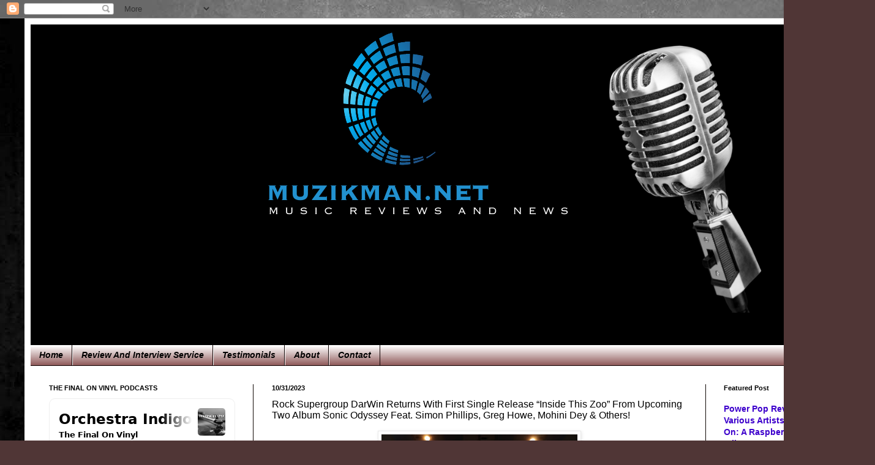

--- FILE ---
content_type: text/html; charset=UTF-8
request_url: https://www.muzikman.net/2023/10/rock-supergroup-darwin-returns-with.html
body_size: 15749
content:
<!DOCTYPE html>
<html class='v2' dir='ltr' lang='en' xmlns='http://www.w3.org/1999/xhtml' xmlns:b='http://www.google.com/2005/gml/b' xmlns:data='http://www.google.com/2005/gml/data' xmlns:expr='http://www.google.com/2005/gml/expr'>
<head>
<link href='https://www.blogger.com/static/v1/widgets/335934321-css_bundle_v2.css' rel='stylesheet' type='text/css'/>
<meta content='width=1100' name='viewport'/>
<meta content='text/html; charset=UTF-8' http-equiv='Content-Type'/>
<meta content='blogger' name='generator'/>
<link href='https://www.muzikman.net/favicon.ico' rel='icon' type='image/x-icon'/>
<link href='https://www.muzikman.net/2023/10/rock-supergroup-darwin-returns-with.html' rel='canonical'/>
<link rel="alternate" type="application/atom+xml" title="MuzikMan&#39;s Reviews And News - Atom" href="https://www.muzikman.net/feeds/posts/default" />
<link rel="alternate" type="application/rss+xml" title="MuzikMan&#39;s Reviews And News - RSS" href="https://www.muzikman.net/feeds/posts/default?alt=rss" />
<link rel="service.post" type="application/atom+xml" title="MuzikMan&#39;s Reviews And News - Atom" href="https://www.blogger.com/feeds/3174735371108375331/posts/default" />

<link rel="alternate" type="application/atom+xml" title="MuzikMan&#39;s Reviews And News - Atom" href="https://www.muzikman.net/feeds/6228107071081328872/comments/default" />
<!--Can't find substitution for tag [blog.ieCssRetrofitLinks]-->
<link href='https://blogger.googleusercontent.com/img/a/AVvXsEg3Ha-GRp8vrjSwYGWCMsG9McqHU2iTtux3uZBPR1zaYdaMOzuB8OuxPhXxeWR3yRlVkjLaGF8o8gGbbOl6w9bNbNCqopzNLDW_e4NApmGmgZDjV11nuTN4-UxNjbTQiF4s8vAO5loktyD5ByG-dvbbsnJd8Gm_T2uiEqVjIgl3ogTaaMYq8YEXwvWwlkIh=w320-h213' rel='image_src'/>
<meta content='https://www.muzikman.net/2023/10/rock-supergroup-darwin-returns-with.html' property='og:url'/>
<meta content='Rock Supergroup DarWin Returns With First Single Release “Inside This Zoo” From Upcoming Two Album Sonic Odyssey Feat. Simon Phillips, Greg Howe, Mohini Dey &amp; Others!' property='og:title'/>
<meta content='Indie Music Reviews, Music Reviews, Music News, MuzikMan.net' property='og:description'/>
<meta content='https://blogger.googleusercontent.com/img/a/AVvXsEg3Ha-GRp8vrjSwYGWCMsG9McqHU2iTtux3uZBPR1zaYdaMOzuB8OuxPhXxeWR3yRlVkjLaGF8o8gGbbOl6w9bNbNCqopzNLDW_e4NApmGmgZDjV11nuTN4-UxNjbTQiF4s8vAO5loktyD5ByG-dvbbsnJd8Gm_T2uiEqVjIgl3ogTaaMYq8YEXwvWwlkIh=w1200-h630-p-k-no-nu' property='og:image'/>
<title>MuzikMan's Reviews And News: Rock Supergroup DarWin Returns With First Single Release &#8220;Inside This Zoo&#8221; From Upcoming Two Album Sonic Odyssey Feat. Simon Phillips, Greg Howe, Mohini Dey & Others!MuzikMan Reviews and News</title>
<style id='page-skin-1' type='text/css'><!--
/*
-----------------------------------------------
Blogger Template Style
Name:     Simple
Designer: Blogger
URL:      www.blogger.com
----------------------------------------------- */
/* Variable definitions
====================
<Variable name="keycolor" description="Main Color" type="color" default="#66bbdd"/>
<Group description="Page Text" selector="body">
<Variable name="body.font" description="Font" type="font"
default="normal normal 12px Arial, Tahoma, Helvetica, FreeSans, sans-serif"/>
<Variable name="body.text.color" description="Text Color" type="color" default="#222222"/>
</Group>
<Group description="Backgrounds" selector=".body-fauxcolumns-outer">
<Variable name="body.background.color" description="Outer Background" type="color" default="#66bbdd"/>
<Variable name="content.background.color" description="Main Background" type="color" default="#ffffff"/>
<Variable name="header.background.color" description="Header Background" type="color" default="transparent"/>
</Group>
<Group description="Links" selector=".main-outer">
<Variable name="link.color" description="Link Color" type="color" default="#2288bb"/>
<Variable name="link.visited.color" description="Visited Color" type="color" default="#888888"/>
<Variable name="link.hover.color" description="Hover Color" type="color" default="#33aaff"/>
</Group>
<Group description="Blog Title" selector=".header h1">
<Variable name="header.font" description="Font" type="font"
default="normal normal 60px Arial, Tahoma, Helvetica, FreeSans, sans-serif"/>
<Variable name="header.text.color" description="Title Color" type="color" default="#3399bb" />
</Group>
<Group description="Blog Description" selector=".header .description">
<Variable name="description.text.color" description="Description Color" type="color"
default="#777777" />
</Group>
<Group description="Tabs Text" selector=".tabs-inner .widget li a">
<Variable name="tabs.font" description="Font" type="font"
default="normal normal 14px Arial, Tahoma, Helvetica, FreeSans, sans-serif"/>
<Variable name="tabs.text.color" description="Text Color" type="color" default="#999999"/>
<Variable name="tabs.selected.text.color" description="Selected Color" type="color" default="#000000"/>
</Group>
<Group description="Tabs Background" selector=".tabs-outer .PageList">
<Variable name="tabs.background.color" description="Background Color" type="color" default="#f5f5f5"/>
<Variable name="tabs.selected.background.color" description="Selected Color" type="color" default="#eeeeee"/>
</Group>
<Group description="Post Title" selector="h3.post-title, .comments h4">
<Variable name="post.title.font" description="Font" type="font"
default="normal normal 22px Arial, Tahoma, Helvetica, FreeSans, sans-serif"/>
</Group>
<Group description="Date Header" selector=".date-header">
<Variable name="date.header.color" description="Text Color" type="color"
default="#000000"/>
<Variable name="date.header.background.color" description="Background Color" type="color"
default="transparent"/>
<Variable name="date.header.font" description="Text Font" type="font"
default="normal bold 11px Arial, Tahoma, Helvetica, FreeSans, sans-serif"/>
<Variable name="date.header.padding" description="Date Header Padding" type="string" default="inherit"/>
<Variable name="date.header.letterspacing" description="Date Header Letter Spacing" type="string" default="inherit"/>
<Variable name="date.header.margin" description="Date Header Margin" type="string" default="inherit"/>
</Group>
<Group description="Post Footer" selector=".post-footer">
<Variable name="post.footer.text.color" description="Text Color" type="color" default="#666666"/>
<Variable name="post.footer.background.color" description="Background Color" type="color"
default="#f9f9f9"/>
<Variable name="post.footer.border.color" description="Shadow Color" type="color" default="#eeeeee"/>
</Group>
<Group description="Gadgets" selector="h2">
<Variable name="widget.title.font" description="Title Font" type="font"
default="normal bold 11px Arial, Tahoma, Helvetica, FreeSans, sans-serif"/>
<Variable name="widget.title.text.color" description="Title Color" type="color" default="#000000"/>
<Variable name="widget.alternate.text.color" description="Alternate Color" type="color" default="#999999"/>
</Group>
<Group description="Images" selector=".main-inner">
<Variable name="image.background.color" description="Background Color" type="color" default="#ffffff"/>
<Variable name="image.border.color" description="Border Color" type="color" default="#eeeeee"/>
<Variable name="image.text.color" description="Caption Text Color" type="color" default="#000000"/>
</Group>
<Group description="Accents" selector=".content-inner">
<Variable name="body.rule.color" description="Separator Line Color" type="color" default="#eeeeee"/>
<Variable name="tabs.border.color" description="Tabs Border Color" type="color" default="#100805"/>
</Group>
<Variable name="body.background" description="Body Background" type="background"
color="#503636" default="$(color) none repeat scroll top left"/>
<Variable name="body.background.override" description="Body Background Override" type="string" default=""/>
<Variable name="body.background.gradient.cap" description="Body Gradient Cap" type="url"
default="url(https://resources.blogblog.com/blogblog/data/1kt/simple/gradients_light.png)"/>
<Variable name="body.background.gradient.tile" description="Body Gradient Tile" type="url"
default="url(https://resources.blogblog.com/blogblog/data/1kt/simple/body_gradient_tile_light.png)"/>
<Variable name="content.background.color.selector" description="Content Background Color Selector" type="string" default=".content-inner"/>
<Variable name="content.padding" description="Content Padding" type="length" default="10px" min="0" max="100px"/>
<Variable name="content.padding.horizontal" description="Content Horizontal Padding" type="length" default="10px" min="0" max="100px"/>
<Variable name="content.shadow.spread" description="Content Shadow Spread" type="length" default="40px" min="0" max="100px"/>
<Variable name="content.shadow.spread.webkit" description="Content Shadow Spread (WebKit)" type="length" default="5px" min="0" max="100px"/>
<Variable name="content.shadow.spread.ie" description="Content Shadow Spread (IE)" type="length" default="10px" min="0" max="100px"/>
<Variable name="main.border.width" description="Main Border Width" type="length" default="0" min="0" max="10px"/>
<Variable name="header.background.gradient" description="Header Gradient" type="url" default="none"/>
<Variable name="header.shadow.offset.left" description="Header Shadow Offset Left" type="length" default="-1px" min="-50px" max="50px"/>
<Variable name="header.shadow.offset.top" description="Header Shadow Offset Top" type="length" default="-1px" min="-50px" max="50px"/>
<Variable name="header.shadow.spread" description="Header Shadow Spread" type="length" default="1px" min="0" max="100px"/>
<Variable name="header.padding" description="Header Padding" type="length" default="30px" min="0" max="100px"/>
<Variable name="header.border.size" description="Header Border Size" type="length" default="1px" min="0" max="10px"/>
<Variable name="header.bottom.border.size" description="Header Bottom Border Size" type="length" default="0" min="0" max="10px"/>
<Variable name="header.border.horizontalsize" description="Header Horizontal Border Size" type="length" default="0" min="0" max="10px"/>
<Variable name="description.text.size" description="Description Text Size" type="string" default="140%"/>
<Variable name="tabs.margin.top" description="Tabs Margin Top" type="length" default="0" min="0" max="100px"/>
<Variable name="tabs.margin.side" description="Tabs Side Margin" type="length" default="30px" min="0" max="100px"/>
<Variable name="tabs.background.gradient" description="Tabs Background Gradient" type="url"
default="url(https://resources.blogblog.com/blogblog/data/1kt/simple/gradients_light.png)"/>
<Variable name="tabs.border.width" description="Tabs Border Width" type="length" default="1px" min="0" max="10px"/>
<Variable name="tabs.bevel.border.width" description="Tabs Bevel Border Width" type="length" default="1px" min="0" max="10px"/>
<Variable name="post.margin.bottom" description="Post Bottom Margin" type="length" default="25px" min="0" max="100px"/>
<Variable name="image.border.small.size" description="Image Border Small Size" type="length" default="2px" min="0" max="10px"/>
<Variable name="image.border.large.size" description="Image Border Large Size" type="length" default="5px" min="0" max="10px"/>
<Variable name="page.width.selector" description="Page Width Selector" type="string" default=".region-inner"/>
<Variable name="page.width" description="Page Width" type="string" default="auto"/>
<Variable name="main.section.margin" description="Main Section Margin" type="length" default="15px" min="0" max="100px"/>
<Variable name="main.padding" description="Main Padding" type="length" default="15px" min="0" max="100px"/>
<Variable name="main.padding.top" description="Main Padding Top" type="length" default="30px" min="0" max="100px"/>
<Variable name="main.padding.bottom" description="Main Padding Bottom" type="length" default="30px" min="0" max="100px"/>
<Variable name="paging.background"
color="#ffffff"
description="Background of blog paging area" type="background"
default="transparent none no-repeat scroll top center"/>
<Variable name="footer.bevel" description="Bevel border length of footer" type="length" default="0" min="0" max="10px"/>
<Variable name="mobile.background.overlay" description="Mobile Background Overlay" type="string"
default="transparent none repeat scroll top left"/>
<Variable name="mobile.background.size" description="Mobile Background Size" type="string" default="auto"/>
<Variable name="mobile.button.color" description="Mobile Button Color" type="color" default="#ffffff" />
<Variable name="startSide" description="Side where text starts in blog language" type="automatic" default="left"/>
<Variable name="endSide" description="Side where text ends in blog language" type="automatic" default="right"/>
*/
/* Content
----------------------------------------------- */
body {
font: normal normal 12px Verdana, Geneva, sans-serif;
color: #000000;
background: #503636 url(//2.bp.blogspot.com/-1TUWVRnpY8M/VTFHw5LrxDI/AAAAAAAADgs/FGIrMuIEsl0/s0/BLOG%2BBACKGROUND.jpg) repeat fixed top left;
padding: 0 40px 40px 40px;
}
html body .region-inner {
min-width: 0;
max-width: 100%;
width: auto;
}
h2 {
font-size: 22px;
}
a:link {
text-decoration:none;
color: #3d00cc;
}
a:visited {
text-decoration:none;
color: #ff0000;
}
a:hover {
text-decoration:underline;
color: #741b47;
}
.body-fauxcolumn-outer .fauxcolumn-inner {
background: transparent none repeat scroll top left;
_background-image: none;
}
.body-fauxcolumn-outer .cap-top {
position: absolute;
z-index: 1;
height: 400px;
width: 100%;
}
.body-fauxcolumn-outer .cap-top .cap-left {
width: 100%;
background: transparent none repeat-x scroll top left;
_background-image: none;
}
.content-outer {
-moz-box-shadow: 0 0 40px rgba(0, 0, 0, .15);
-webkit-box-shadow: 0 0 5px rgba(0, 0, 0, .15);
-goog-ms-box-shadow: 0 0 10px #333333;
box-shadow: 0 0 40px rgba(0, 0, 0, .15);
margin-bottom: 1px;
}
.content-inner {
padding: 10px 10px;
}
.content-inner {
background-color: #ffffff;
}
/* Header
----------------------------------------------- */
.header-outer {
background: #000000 url(//www.blogblog.com/1kt/simple/gradients_light.png) repeat-x scroll 0 -400px;
_background-image: none;
}
.Header h1 {
font: italic normal 50px Impact, sans-serif;
color: #ff0000;
text-shadow: 1px 2px 3px rgba(0, 0, 0, .2);
}
.Header h1 a {
color: #ff0000;
}
.Header .description {
font-size: 140%;
color: #ffffff;
}
.header-inner .Header .titlewrapper {
padding: 22px 30px;
}
.header-inner .Header .descriptionwrapper {
padding: 0 30px;
}
/* Tabs
----------------------------------------------- */
.tabs-inner .section:first-child {
border-top: 0 solid #0e0000;
}
.tabs-inner .section:first-child ul {
margin-top: -0;
border-top: 0 solid #0e0000;
border-left: 0 solid #0e0000;
border-right: 0 solid #0e0000;
}
.tabs-inner .widget ul {
background: #793a3a url(https://resources.blogblog.com/blogblog/data/1kt/simple/gradients_light.png) repeat-x scroll 0 -800px;
_background-image: none;
border-bottom: 1px solid #0e0000;
margin-top: 0;
margin-left: -30px;
margin-right: -30px;
}
.tabs-inner .widget li a {
display: inline-block;
padding: .6em 1em;
font: italic bold 14px Verdana, Geneva, sans-serif;
color: #000000;
border-left: 1px solid #ffffff;
border-right: 1px solid #0e0000;
}
.tabs-inner .widget li:first-child a {
border-left: none;
}
.tabs-inner .widget li.selected a, .tabs-inner .widget li a:hover {
color: #100805;
background-color: #b09595;
text-decoration: none;
}
/* Columns
----------------------------------------------- */
.main-outer {
border-top: 0 solid #100805;
}
.fauxcolumn-left-outer .fauxcolumn-inner {
border-right: 1px solid #100805;
}
.fauxcolumn-right-outer .fauxcolumn-inner {
border-left: 1px solid #100805;
}
/* Headings
----------------------------------------------- */
div.widget > h2,
div.widget h2.title {
margin: 0 0 1em 0;
font: normal bold 11px Arial, Tahoma, Helvetica, FreeSans, sans-serif;
color: #000000;
}
/* Widgets
----------------------------------------------- */
.widget .zippy {
color: #8c8c8c;
text-shadow: 2px 2px 1px rgba(0, 0, 0, .1);
}
.widget .popular-posts ul {
list-style: none;
}
/* Posts
----------------------------------------------- */
h2.date-header {
font: normal bold 11px Arial, Tahoma, Helvetica, FreeSans, sans-serif;
}
.date-header span {
background-color: transparent;
color: #000000;
padding: inherit;
letter-spacing: inherit;
margin: inherit;
}
.main-inner {
padding-top: 30px;
padding-bottom: 30px;
}
.main-inner .column-center-inner {
padding: 0 15px;
}
.main-inner .column-center-inner .section {
margin: 0 15px;
}
.post {
margin: 0 0 25px 0;
}
h3.post-title, .comments h4 {
font: normal normal 16px Impact, sans-serif;
margin: .75em 0 0;
}
.post-body {
font-size: 110%;
line-height: 1.4;
position: relative;
}
.post-body img, .post-body .tr-caption-container, .Profile img, .Image img,
.BlogList .item-thumbnail img {
padding: 2px;
background: #ffffff;
border: 1px solid #e9e9e9;
-moz-box-shadow: 1px 1px 5px rgba(0, 0, 0, .1);
-webkit-box-shadow: 1px 1px 5px rgba(0, 0, 0, .1);
box-shadow: 1px 1px 5px rgba(0, 0, 0, .1);
}
.post-body img, .post-body .tr-caption-container {
padding: 5px;
}
.post-body .tr-caption-container {
color: #000000;
}
.post-body .tr-caption-container img {
padding: 0;
background: transparent;
border: none;
-moz-box-shadow: 0 0 0 rgba(0, 0, 0, .1);
-webkit-box-shadow: 0 0 0 rgba(0, 0, 0, .1);
box-shadow: 0 0 0 rgba(0, 0, 0, .1);
}
.post-header {
margin: 0 0 1.5em;
line-height: 1.6;
font-size: 90%;
}
.post-footer {
margin: 20px -2px 0;
padding: 5px 10px;
color: #3e3e3e;
background-color: #f4f4f4;
border-bottom: 1px solid #e9e9e9;
line-height: 1.6;
font-size: 90%;
}
#comments .comment-author {
padding-top: 1.5em;
border-top: 1px solid #100805;
background-position: 0 1.5em;
}
#comments .comment-author:first-child {
padding-top: 0;
border-top: none;
}
.avatar-image-container {
margin: .2em 0 0;
}
#comments .avatar-image-container img {
border: 1px solid #e9e9e9;
}
/* Comments
----------------------------------------------- */
.comments .comments-content .icon.blog-author {
background-repeat: no-repeat;
background-image: url([data-uri]);
}
.comments .comments-content .loadmore a {
border-top: 1px solid #8c8c8c;
border-bottom: 1px solid #8c8c8c;
}
.comments .comment-thread.inline-thread {
background-color: #f4f4f4;
}
.comments .continue {
border-top: 2px solid #8c8c8c;
}
/* Accents
---------------------------------------------- */
.section-columns td.columns-cell {
border-left: 1px solid #100805;
}
.blog-pager {
background: transparent none no-repeat scroll top center;
}
.blog-pager-older-link, .home-link,
.blog-pager-newer-link {
background-color: #ffffff;
padding: 5px;
}
.footer-outer {
border-top: 0 dashed #bbbbbb;
}
/* Mobile
----------------------------------------------- */
body.mobile  {
background-size: auto;
}
.mobile .body-fauxcolumn-outer {
background: transparent none repeat scroll top left;
}
.mobile .body-fauxcolumn-outer .cap-top {
background-size: 100% auto;
}
.mobile .content-outer {
-webkit-box-shadow: 0 0 3px rgba(0, 0, 0, .15);
box-shadow: 0 0 3px rgba(0, 0, 0, .15);
}
.mobile .tabs-inner .widget ul {
margin-left: 0;
margin-right: 0;
}
.mobile .post {
margin: 0;
}
.mobile .main-inner .column-center-inner .section {
margin: 0;
}
.mobile .date-header span {
padding: 0.1em 10px;
margin: 0 -10px;
}
.mobile h3.post-title {
margin: 0;
}
.mobile .blog-pager {
background: transparent none no-repeat scroll top center;
}
.mobile .footer-outer {
border-top: none;
}
.mobile .main-inner, .mobile .footer-inner {
background-color: #ffffff;
}
.mobile-index-contents {
color: #000000;
}
.mobile-link-button {
background-color: #3d00cc;
}
.mobile-link-button a:link, .mobile-link-button a:visited {
color: #e69138;
}
.mobile .tabs-inner .section:first-child {
border-top: none;
}
.mobile .tabs-inner .PageList .widget-content {
background-color: #b09595;
color: #100805;
border-top: 1px solid #0e0000;
border-bottom: 1px solid #0e0000;
}
.mobile .tabs-inner .PageList .widget-content .pagelist-arrow {
border-left: 1px solid #0e0000;
}

--></style>
<style id='template-skin-1' type='text/css'><!--
body {
min-width: 1349px;
}
.content-outer, .content-fauxcolumn-outer, .region-inner {
min-width: 1349px;
max-width: 1349px;
_width: 1349px;
}
.main-inner .columns {
padding-left: 364px;
padding-right: 227px;
}
.main-inner .fauxcolumn-center-outer {
left: 364px;
right: 227px;
/* IE6 does not respect left and right together */
_width: expression(this.parentNode.offsetWidth -
parseInt("364px") -
parseInt("227px") + 'px');
}
.main-inner .fauxcolumn-left-outer {
width: 364px;
}
.main-inner .fauxcolumn-right-outer {
width: 227px;
}
.main-inner .column-left-outer {
width: 364px;
right: 100%;
margin-left: -364px;
}
.main-inner .column-right-outer {
width: 227px;
margin-right: -227px;
}
#layout {
min-width: 0;
}
#layout .content-outer {
min-width: 0;
width: 800px;
}
#layout .region-inner {
min-width: 0;
width: auto;
}
body#layout div.add_widget {
padding: 8px;
}
body#layout div.add_widget a {
margin-left: 32px;
}
--></style>
<style>
    body {background-image:url(\/\/2.bp.blogspot.com\/-1TUWVRnpY8M\/VTFHw5LrxDI\/AAAAAAAADgs\/FGIrMuIEsl0\/s0\/BLOG%2BBACKGROUND.jpg);}
    
@media (max-width: 200px) { body {background-image:url(\/\/2.bp.blogspot.com\/-1TUWVRnpY8M\/VTFHw5LrxDI\/AAAAAAAADgs\/FGIrMuIEsl0\/w200\/BLOG%2BBACKGROUND.jpg);}}
@media (max-width: 400px) and (min-width: 201px) { body {background-image:url(\/\/2.bp.blogspot.com\/-1TUWVRnpY8M\/VTFHw5LrxDI\/AAAAAAAADgs\/FGIrMuIEsl0\/w400\/BLOG%2BBACKGROUND.jpg);}}
@media (max-width: 800px) and (min-width: 401px) { body {background-image:url(\/\/2.bp.blogspot.com\/-1TUWVRnpY8M\/VTFHw5LrxDI\/AAAAAAAADgs\/FGIrMuIEsl0\/w800\/BLOG%2BBACKGROUND.jpg);}}
@media (max-width: 1200px) and (min-width: 801px) { body {background-image:url(\/\/2.bp.blogspot.com\/-1TUWVRnpY8M\/VTFHw5LrxDI\/AAAAAAAADgs\/FGIrMuIEsl0\/w1200\/BLOG%2BBACKGROUND.jpg);}}
/* Last tag covers anything over one higher than the previous max-size cap. */
@media (min-width: 1201px) { body {background-image:url(\/\/2.bp.blogspot.com\/-1TUWVRnpY8M\/VTFHw5LrxDI\/AAAAAAAADgs\/FGIrMuIEsl0\/w1600\/BLOG%2BBACKGROUND.jpg);}}
  </style>
<link href='https://www.blogger.com/dyn-css/authorization.css?targetBlogID=3174735371108375331&amp;zx=97e32979-3f29-49b1-ae34-7b241ce246ef' media='none' onload='if(media!=&#39;all&#39;)media=&#39;all&#39;' rel='stylesheet'/><noscript><link href='https://www.blogger.com/dyn-css/authorization.css?targetBlogID=3174735371108375331&amp;zx=97e32979-3f29-49b1-ae34-7b241ce246ef' rel='stylesheet'/></noscript>
<meta name='google-adsense-platform-account' content='ca-host-pub-1556223355139109'/>
<meta name='google-adsense-platform-domain' content='blogspot.com'/>

<!-- data-ad-client=ca-pub-2323628203588162 -->

</head>
<body class='loading'>
<div class='navbar section' id='navbar' name='Navbar'><div class='widget Navbar' data-version='1' id='Navbar1'><script type="text/javascript">
    function setAttributeOnload(object, attribute, val) {
      if(window.addEventListener) {
        window.addEventListener('load',
          function(){ object[attribute] = val; }, false);
      } else {
        window.attachEvent('onload', function(){ object[attribute] = val; });
      }
    }
  </script>
<div id="navbar-iframe-container"></div>
<script type="text/javascript" src="https://apis.google.com/js/platform.js"></script>
<script type="text/javascript">
      gapi.load("gapi.iframes:gapi.iframes.style.bubble", function() {
        if (gapi.iframes && gapi.iframes.getContext) {
          gapi.iframes.getContext().openChild({
              url: 'https://www.blogger.com/navbar/3174735371108375331?po\x3d6228107071081328872\x26origin\x3dhttps://www.muzikman.net',
              where: document.getElementById("navbar-iframe-container"),
              id: "navbar-iframe"
          });
        }
      });
    </script><script type="text/javascript">
(function() {
var script = document.createElement('script');
script.type = 'text/javascript';
script.src = '//pagead2.googlesyndication.com/pagead/js/google_top_exp.js';
var head = document.getElementsByTagName('head')[0];
if (head) {
head.appendChild(script);
}})();
</script>
</div></div>
<div class='body-fauxcolumns'>
<div class='fauxcolumn-outer body-fauxcolumn-outer'>
<div class='cap-top'>
<div class='cap-left'></div>
<div class='cap-right'></div>
</div>
<div class='fauxborder-left'>
<div class='fauxborder-right'></div>
<div class='fauxcolumn-inner'>
</div>
</div>
<div class='cap-bottom'>
<div class='cap-left'></div>
<div class='cap-right'></div>
</div>
</div>
</div>
<div class='content'>
<div class='content-fauxcolumns'>
<div class='fauxcolumn-outer content-fauxcolumn-outer'>
<div class='cap-top'>
<div class='cap-left'></div>
<div class='cap-right'></div>
</div>
<div class='fauxborder-left'>
<div class='fauxborder-right'></div>
<div class='fauxcolumn-inner'>
</div>
</div>
<div class='cap-bottom'>
<div class='cap-left'></div>
<div class='cap-right'></div>
</div>
</div>
</div>
<div class='content-outer'>
<div class='content-cap-top cap-top'>
<div class='cap-left'></div>
<div class='cap-right'></div>
</div>
<div class='fauxborder-left content-fauxborder-left'>
<div class='fauxborder-right content-fauxborder-right'></div>
<div class='content-inner'>
<header>
<div class='header-outer'>
<div class='header-cap-top cap-top'>
<div class='cap-left'></div>
<div class='cap-right'></div>
</div>
<div class='fauxborder-left header-fauxborder-left'>
<div class='fauxborder-right header-fauxborder-right'></div>
<div class='region-inner header-inner'>
<div class='header section' id='header' name='Header'><div class='widget Header' data-version='1' id='Header1'>
<div id='header-inner'>
<a href='https://www.muzikman.net/' style='display: block'>
<img alt='MuzikMan&#39;s Reviews And News' height='524px; ' id='Header1_headerimg' src='https://blogger.googleusercontent.com/img/a/AVvXsEgTD-bv_v8gwlMMR17Yp-uvCXEWfq7zZsiBmL3vRdozCbUrchc6_V-mj6IFgwnC6WD9Xo5PUANC7q-WGpD6OVloL3Z38sxoPMjK6jZQuJ8nuD5h5bZ24pbYX1g_yrql4sOstUtwInTRtiqVpNkuY6lFVRFEruoviIsjHzzRSWy4REwr7lwOWag8YjOl=s1600' style='display: block' width='1600px; '/>
</a>
</div>
</div></div>
</div>
</div>
<div class='header-cap-bottom cap-bottom'>
<div class='cap-left'></div>
<div class='cap-right'></div>
</div>
</div>
</header>
<div class='tabs-outer'>
<div class='tabs-cap-top cap-top'>
<div class='cap-left'></div>
<div class='cap-right'></div>
</div>
<div class='fauxborder-left tabs-fauxborder-left'>
<div class='fauxborder-right tabs-fauxborder-right'></div>
<div class='region-inner tabs-inner'>
<div class='tabs section' id='crosscol' name='Cross-Column'><div class='widget PageList' data-version='1' id='PageList2'>
<h2>Pages</h2>
<div class='widget-content'>
<ul>
<li>
<a href='http://www.muzikman.net/'>Home</a>
</li>
<li>
<a href='http://www.muzikman.net/p/review-service.html'>Review And Interview Service</a>
</li>
<li>
<a href='http://www.muzikman.net/p/testimonials.html'>Testimonials</a>
</li>
<li>
<a href='http://www.muzikman.net/p/about.html'>About</a>
</li>
<li>
<a href='http://www.muzikman.net/p/contact.html'>Contact</a>
</li>
</ul>
<div class='clear'></div>
</div>
</div></div>
<div class='tabs no-items section' id='crosscol-overflow' name='Cross-Column 2'></div>
</div>
</div>
<div class='tabs-cap-bottom cap-bottom'>
<div class='cap-left'></div>
<div class='cap-right'></div>
</div>
</div>
<div class='main-outer'>
<div class='main-cap-top cap-top'>
<div class='cap-left'></div>
<div class='cap-right'></div>
</div>
<div class='fauxborder-left main-fauxborder-left'>
<div class='fauxborder-right main-fauxborder-right'></div>
<div class='region-inner main-inner'>
<div class='columns fauxcolumns'>
<div class='fauxcolumn-outer fauxcolumn-center-outer'>
<div class='cap-top'>
<div class='cap-left'></div>
<div class='cap-right'></div>
</div>
<div class='fauxborder-left'>
<div class='fauxborder-right'></div>
<div class='fauxcolumn-inner'>
</div>
</div>
<div class='cap-bottom'>
<div class='cap-left'></div>
<div class='cap-right'></div>
</div>
</div>
<div class='fauxcolumn-outer fauxcolumn-left-outer'>
<div class='cap-top'>
<div class='cap-left'></div>
<div class='cap-right'></div>
</div>
<div class='fauxborder-left'>
<div class='fauxborder-right'></div>
<div class='fauxcolumn-inner'>
</div>
</div>
<div class='cap-bottom'>
<div class='cap-left'></div>
<div class='cap-right'></div>
</div>
</div>
<div class='fauxcolumn-outer fauxcolumn-right-outer'>
<div class='cap-top'>
<div class='cap-left'></div>
<div class='cap-right'></div>
</div>
<div class='fauxborder-left'>
<div class='fauxborder-right'></div>
<div class='fauxcolumn-inner'>
</div>
</div>
<div class='cap-bottom'>
<div class='cap-left'></div>
<div class='cap-right'></div>
</div>
</div>
<!-- corrects IE6 width calculation -->
<div class='columns-inner'>
<div class='column-center-outer'>
<div class='column-center-inner'>
<div class='main section' id='main' name='Main'><div class='widget Blog' data-version='1' id='Blog1'>
<div class='blog-posts hfeed'>

          <div class="date-outer">
        
<h2 class='date-header'><span>10/31/2023</span></h2>

          <div class="date-posts">
        
<div class='post-outer'>
<div class='post hentry uncustomized-post-template' itemprop='blogPost' itemscope='itemscope' itemtype='http://schema.org/BlogPosting'>
<meta content='https://blogger.googleusercontent.com/img/a/AVvXsEg3Ha-GRp8vrjSwYGWCMsG9McqHU2iTtux3uZBPR1zaYdaMOzuB8OuxPhXxeWR3yRlVkjLaGF8o8gGbbOl6w9bNbNCqopzNLDW_e4NApmGmgZDjV11nuTN4-UxNjbTQiF4s8vAO5loktyD5ByG-dvbbsnJd8Gm_T2uiEqVjIgl3ogTaaMYq8YEXwvWwlkIh=w320-h213' itemprop='image_url'/>
<meta content='3174735371108375331' itemprop='blogId'/>
<meta content='6228107071081328872' itemprop='postId'/>
<a name='6228107071081328872'></a>
<h3 class='post-title entry-title' itemprop='name'>
Rock Supergroup DarWin Returns With First Single Release &#8220;Inside This Zoo&#8221; From Upcoming Two Album Sonic Odyssey Feat. Simon Phillips, Greg Howe, Mohini Dey & Others!
</h3>
<div class='post-header'>
<div class='post-header-line-1'></div>
</div>
<div class='post-body entry-content' id='post-body-6228107071081328872' itemprop='description articleBody'>
<p></p><div class="separator" style="clear: both; text-align: center;"><div class="separator" style="clear: both; text-align: center;"><a href="https://blogger.googleusercontent.com/img/a/AVvXsEg3Ha-GRp8vrjSwYGWCMsG9McqHU2iTtux3uZBPR1zaYdaMOzuB8OuxPhXxeWR3yRlVkjLaGF8o8gGbbOl6w9bNbNCqopzNLDW_e4NApmGmgZDjV11nuTN4-UxNjbTQiF4s8vAO5loktyD5ByG-dvbbsnJd8Gm_T2uiEqVjIgl3ogTaaMYq8YEXwvWwlkIh" style="margin-left: 1em; margin-right: 1em;"><img alt="" data-original-height="500" data-original-width="750" height="213" src="https://blogger.googleusercontent.com/img/a/AVvXsEg3Ha-GRp8vrjSwYGWCMsG9McqHU2iTtux3uZBPR1zaYdaMOzuB8OuxPhXxeWR3yRlVkjLaGF8o8gGbbOl6w9bNbNCqopzNLDW_e4NApmGmgZDjV11nuTN4-UxNjbTQiF4s8vAO5loktyD5ByG-dvbbsnJd8Gm_T2uiEqVjIgl3ogTaaMYq8YEXwvWwlkIh=w320-h213" width="320" /></a></div></div><p></p><p>DarWin has been busy in the studio recording not just one but two major albums since 2021. The first big drop, &#8220;Inside This Zoo,&#8221; is now here!</p><p>DarWin&#8217;s debut album &#8220;Origin of Species&#8221; grabbed attention with its mix of virtuoso guitars and symphonic rock. Prog Rock Magazine called it &#8220;a rock tour de force.&#8221;</p><p>Follow up &#8220;DarWin 2: A Frozen War&#8221; was hailed as &#8220;An entertaining Progressive Rock masterpiece!&#8221; by Classic Rock</p><p>Now DarWin returns with a first single, &#8220;Inside This Zoo,&#8221; releasing November 3rd. The first full album, tentatively named &#8220;DarWin 4,&#8221; is now targeted for release in early 2024.</p><p>&#8220;Inside This Zoo&#8221; is another powerhouse melodic epic from co-producers DarWin and the legendary Simon Phillips, with co-writer and vocalist Matt Bissonette.</p><p>Mumbai-born bass sensation Mohini Dey has joined Team DarWin and brings her iconic low-end wizardry to the groove on the two albums.</p><p>Greg Howe takes his trademark shredding to the next level, sporting his new Lyra guitar with a soaring new tone that promises to melt faces globally.</p><p>Dream Theater&#8217;s Derek Sherinian also returns with the group on keys and adds his signature symphonic edge.</p><p>As with previous DarWin releases, Simon Phillips drives the production, leveraging all the wisdom of the history of rock music in the process.</p><p>The accompanying video drops on YouTube and shows the band having an awesome time playing together. The friendship and joy of the music is clearly shining through.</p><p>&#8220;&#8216;<i>Inside This Zoo&#8217; is an ideal first release from these upcoming two albums. It&#8217;s remarkably fresh but rock fans will know where to bang their heads. The song sounds best when played loud - really loud. There&#8217;s a lot happening musically in the song for our diehard prog fans. Lyrically, &#8216;Inside This Zoo&#8217; just about sums things up these days perfectly! We love our fans, all our fellow humans on Earth, and we hope this song gets everyone excited for all of the upcoming releases now being prepared! Let&#8217;s do this together! - DarWin</i></p><p>DarWin&#8216;s previous releases have racked up millions of streams around the world with fans across 5 continents.</p><p>&#8220;<b>Inside This Zoo&#8221; releases on platforms everywhere on Nov. 3, 2023</b></p><p><b>&#8220;DarWin 4&#8221; album: Early 2024</b></p><p><b>Pre-save link:</b> <a href="https://darwin.streamlink.to/InsideThisZoo"><u>https://darwin.streamlink.to/InsideThisZoo</u></a></p><p><b>For more information:</b><br />Website: <a href="https://darwin.is/"><u>https://darwin.is</u></a><br />Facebook: <a href="https://www.facebook.com/DarWinOoS"><u>https://www.facebook.com/DarWinOoS</u></a><br />Instagram: <a href="https://instagram.com/oosdarwin"><u>https://instagram.com/oosdarwin</u></a><br />YouTube video: <a href="https://youtu.be/DPVC3-E0IU8"><u>https://youtu.be/DPVC3-E0IU8</u></a></p><p><b>Press inquiries:</b> Glass Onyon PR, PH: 828-350-8158 (USA), <a href="mailto:glassonyonpr@gmail.com"><u>glassonyonpr@gmail.com</u></a></p>
<div style='clear: both;'></div>
</div>
<div class='post-footer'>
<div class='post-footer-line post-footer-line-1'>
<span class='post-author vcard'>
Posted by
<span class='fn' itemprop='author' itemscope='itemscope' itemtype='http://schema.org/Person'>
<meta content='https://www.blogger.com/profile/04946486760349179128' itemprop='url'/>
<a class='g-profile' href='https://www.blogger.com/profile/04946486760349179128' rel='author' title='author profile'>
<span itemprop='name'>Glass Onyon PR</span>
</a>
</span>
</span>
<span class='post-timestamp'>
at
<meta content='https://www.muzikman.net/2023/10/rock-supergroup-darwin-returns-with.html' itemprop='url'/>
<a class='timestamp-link' href='https://www.muzikman.net/2023/10/rock-supergroup-darwin-returns-with.html' rel='bookmark' title='permanent link'><abbr class='published' itemprop='datePublished' title='2023-10-31T18:45:00-04:00'>10/31/2023</abbr></a>
</span>
<span class='post-comment-link'>
</span>
<span class='post-icons'>
<span class='item-control blog-admin pid-1266176388'>
<a href='https://www.blogger.com/post-edit.g?blogID=3174735371108375331&postID=6228107071081328872&from=pencil' title='Edit Post'>
<img alt='' class='icon-action' height='18' src='https://resources.blogblog.com/img/icon18_edit_allbkg.gif' width='18'/>
</a>
</span>
</span>
<div class='post-share-buttons goog-inline-block'>
<a class='goog-inline-block share-button sb-email' href='https://www.blogger.com/share-post.g?blogID=3174735371108375331&postID=6228107071081328872&target=email' target='_blank' title='Email This'><span class='share-button-link-text'>Email This</span></a><a class='goog-inline-block share-button sb-blog' href='https://www.blogger.com/share-post.g?blogID=3174735371108375331&postID=6228107071081328872&target=blog' onclick='window.open(this.href, "_blank", "height=270,width=475"); return false;' target='_blank' title='BlogThis!'><span class='share-button-link-text'>BlogThis!</span></a><a class='goog-inline-block share-button sb-twitter' href='https://www.blogger.com/share-post.g?blogID=3174735371108375331&postID=6228107071081328872&target=twitter' target='_blank' title='Share to X'><span class='share-button-link-text'>Share to X</span></a><a class='goog-inline-block share-button sb-facebook' href='https://www.blogger.com/share-post.g?blogID=3174735371108375331&postID=6228107071081328872&target=facebook' onclick='window.open(this.href, "_blank", "height=430,width=640"); return false;' target='_blank' title='Share to Facebook'><span class='share-button-link-text'>Share to Facebook</span></a><a class='goog-inline-block share-button sb-pinterest' href='https://www.blogger.com/share-post.g?blogID=3174735371108375331&postID=6228107071081328872&target=pinterest' target='_blank' title='Share to Pinterest'><span class='share-button-link-text'>Share to Pinterest</span></a>
</div>
</div>
<div class='post-footer-line post-footer-line-2'>
<span class='post-labels'>
Labels:
<a href='https://www.muzikman.net/search/label/DarWin' rel='tag'>DarWin</a>,
<a href='https://www.muzikman.net/search/label/Guest%20Appearances' rel='tag'>Guest Appearances</a>,
<a href='https://www.muzikman.net/search/label/New%20Album' rel='tag'>New Album</a>,
<a href='https://www.muzikman.net/search/label/New%20Releases' rel='tag'>New Releases</a>,
<a href='https://www.muzikman.net/search/label/New%20Single' rel='tag'>New Single</a>,
<a href='https://www.muzikman.net/search/label/Rock' rel='tag'>Rock</a>
</span>
</div>
<div class='post-footer-line post-footer-line-3'>
<span class='post-location'>
</span>
</div>
</div>
</div>
<div class='comments' id='comments'>
<a name='comments'></a>
<h4>No comments:</h4>
<div id='Blog1_comments-block-wrapper'>
<dl class='avatar-comment-indent' id='comments-block'>
</dl>
</div>
<p class='comment-footer'>
<div class='comment-form'>
<a name='comment-form'></a>
<h4 id='comment-post-message'>Post a Comment</h4>
<p>
</p>
<a href='https://www.blogger.com/comment/frame/3174735371108375331?po=6228107071081328872&hl=en&saa=85391&origin=https://www.muzikman.net' id='comment-editor-src'></a>
<iframe allowtransparency='true' class='blogger-iframe-colorize blogger-comment-from-post' frameborder='0' height='410px' id='comment-editor' name='comment-editor' src='' width='100%'></iframe>
<script src='https://www.blogger.com/static/v1/jsbin/2830521187-comment_from_post_iframe.js' type='text/javascript'></script>
<script type='text/javascript'>
      BLOG_CMT_createIframe('https://www.blogger.com/rpc_relay.html');
    </script>
</div>
</p>
</div>
</div>
<div class='inline-ad'>
</div>

        </div></div>
      
</div>
<div class='blog-pager' id='blog-pager'>
<span id='blog-pager-newer-link'>
<a class='blog-pager-newer-link' href='https://www.muzikman.net/2023/11/guitar-virtuoso-daniel-reyes-llinas-to.html' id='Blog1_blog-pager-newer-link' title='Newer Post'>Newer Post</a>
</span>
<span id='blog-pager-older-link'>
<a class='blog-pager-older-link' href='https://www.muzikman.net/2023/10/new-jersey-based-country-music-trio.html' id='Blog1_blog-pager-older-link' title='Older Post'>Older Post</a>
</span>
<a class='home-link' href='https://www.muzikman.net/'>Home</a>
</div>
<div class='clear'></div>
<div class='post-feeds'>
<div class='feed-links'>
Subscribe to:
<a class='feed-link' href='https://www.muzikman.net/feeds/6228107071081328872/comments/default' target='_blank' type='application/atom+xml'>Post Comments (Atom)</a>
</div>
</div>
</div></div>
</div>
</div>
<div class='column-left-outer'>
<div class='column-left-inner'>
<aside>
<div class='sidebar section' id='sidebar-left-1'><div class='widget HTML' data-version='1' id='HTML1'>
<h2 class='title'>THE FINAL ON VINYL PODCASTS</h2>
<div class='widget-content'>
<div id='buzzsprout-large-player'></div><script type='text/javascript' charset='utf-8' src='https://www.buzzsprout.com/837388.js?container_id=buzzsprout-large-player&player=large'></script>
</div>
<div class='clear'></div>
</div><div class='widget Feed' data-version='1' id='Feed1'>
<h2>Surf Music And Art</h2>
<div class='widget-content' id='Feed1_feedItemListDisplay'>
<span style='filter: alpha(25); opacity: 0.25;'>
<a href='https://www.surfmusicandart.com/feeds/posts/default'>Loading...</a>
</span>
</div>
<div class='clear'></div>
</div><div class='widget Feed' data-version='1' id='Feed2'>
<h2>New Age Music Reviews</h2>
<div class='widget-content' id='Feed2_feedItemListDisplay'>
<span style='filter: alpha(25); opacity: 0.25;'>
<a href='http://www.newagemusicreviews.net/feeds/posts/default'>Loading...</a>
</span>
</div>
<div class='clear'></div>
</div><div class='widget Feed' data-version='1' id='Feed7'>
<h2>MuzikMan's Reviews And News</h2>
<div class='widget-content' id='Feed7_feedItemListDisplay'>
<span style='filter: alpha(25); opacity: 0.25;'>
<a href='http://www.muzikman.net/feeds/posts/default'>Loading...</a>
</span>
</div>
<div class='clear'></div>
</div></div>
</aside>
</div>
</div>
<div class='column-right-outer'>
<div class='column-right-inner'>
<aside>
<div class='sidebar section' id='sidebar-right-1'><div class='widget FeaturedPost' data-version='1' id='FeaturedPost1'>
<h2 class='title'>Featured Post</h2>
<div class='post-summary'>
<h3><a href='https://www.muzikman.net/2025/12/playonaraspberriestribute.html'>Power Pop Review: Various Artists - Play On: A Raspberries Tribute </a></h3>
<p>
Release Date: September 12th, 2025   Label:  Think Like A Key   Website The Raspberries have earned rock royalty status. Eric Carmen remains...
</p>
<img class='image' src='https://blogger.googleusercontent.com/img/b/R29vZ2xl/AVvXsEj_ogb8t75Yl59JTR_pyMI7BmweoiNZmRc3zP-t0tC5RgUP0_voupje7qthi45C_Xe7TSxtZiWoGmJpcAxnclOBZKeAiyB2uZjnU_b13itV3FLe5VotK5VxAFr_SGNdzHV7WR92ycjH7PARmFwrXnV9QptK9RJ7IwowYtpYEBs8dAfAWiCYn1v4tINI/s320/Play%20On_%20A%20Raspberries%20Tribute.jpg'/>
</div>
<style type='text/css'>
    .image {
      width: 100%;
    }
  </style>
<div class='clear'></div>
</div><div class='widget Subscribe' data-version='1' id='Subscribe1'>
<div style='white-space:nowrap'>
<h2 class='title'>Subscribe To</h2>
<div class='widget-content'>
<div class='subscribe-wrapper subscribe-type-POST'>
<div class='subscribe expanded subscribe-type-POST' id='SW_READER_LIST_Subscribe1POST' style='display:none;'>
<div class='top'>
<span class='inner' onclick='return(_SW_toggleReaderList(event, "Subscribe1POST"));'>
<img class='subscribe-dropdown-arrow' src='https://resources.blogblog.com/img/widgets/arrow_dropdown.gif'/>
<img align='absmiddle' alt='' border='0' class='feed-icon' src='https://resources.blogblog.com/img/icon_feed12.png'/>
Posts
</span>
<div class='feed-reader-links'>
<a class='feed-reader-link' href='https://www.netvibes.com/subscribe.php?url=https%3A%2F%2Fwww.muzikman.net%2Ffeeds%2Fposts%2Fdefault' target='_blank'>
<img src='https://resources.blogblog.com/img/widgets/subscribe-netvibes.png'/>
</a>
<a class='feed-reader-link' href='https://add.my.yahoo.com/content?url=https%3A%2F%2Fwww.muzikman.net%2Ffeeds%2Fposts%2Fdefault' target='_blank'>
<img src='https://resources.blogblog.com/img/widgets/subscribe-yahoo.png'/>
</a>
<a class='feed-reader-link' href='https://www.muzikman.net/feeds/posts/default' target='_blank'>
<img align='absmiddle' class='feed-icon' src='https://resources.blogblog.com/img/icon_feed12.png'/>
                  Atom
                </a>
</div>
</div>
<div class='bottom'></div>
</div>
<div class='subscribe' id='SW_READER_LIST_CLOSED_Subscribe1POST' onclick='return(_SW_toggleReaderList(event, "Subscribe1POST"));'>
<div class='top'>
<span class='inner'>
<img class='subscribe-dropdown-arrow' src='https://resources.blogblog.com/img/widgets/arrow_dropdown.gif'/>
<span onclick='return(_SW_toggleReaderList(event, "Subscribe1POST"));'>
<img align='absmiddle' alt='' border='0' class='feed-icon' src='https://resources.blogblog.com/img/icon_feed12.png'/>
Posts
</span>
</span>
</div>
<div class='bottom'></div>
</div>
</div>
<div class='subscribe-wrapper subscribe-type-PER_POST'>
<div class='subscribe expanded subscribe-type-PER_POST' id='SW_READER_LIST_Subscribe1PER_POST' style='display:none;'>
<div class='top'>
<span class='inner' onclick='return(_SW_toggleReaderList(event, "Subscribe1PER_POST"));'>
<img class='subscribe-dropdown-arrow' src='https://resources.blogblog.com/img/widgets/arrow_dropdown.gif'/>
<img align='absmiddle' alt='' border='0' class='feed-icon' src='https://resources.blogblog.com/img/icon_feed12.png'/>
Comments
</span>
<div class='feed-reader-links'>
<a class='feed-reader-link' href='https://www.netvibes.com/subscribe.php?url=https%3A%2F%2Fwww.muzikman.net%2Ffeeds%2F6228107071081328872%2Fcomments%2Fdefault' target='_blank'>
<img src='https://resources.blogblog.com/img/widgets/subscribe-netvibes.png'/>
</a>
<a class='feed-reader-link' href='https://add.my.yahoo.com/content?url=https%3A%2F%2Fwww.muzikman.net%2Ffeeds%2F6228107071081328872%2Fcomments%2Fdefault' target='_blank'>
<img src='https://resources.blogblog.com/img/widgets/subscribe-yahoo.png'/>
</a>
<a class='feed-reader-link' href='https://www.muzikman.net/feeds/6228107071081328872/comments/default' target='_blank'>
<img align='absmiddle' class='feed-icon' src='https://resources.blogblog.com/img/icon_feed12.png'/>
                  Atom
                </a>
</div>
</div>
<div class='bottom'></div>
</div>
<div class='subscribe' id='SW_READER_LIST_CLOSED_Subscribe1PER_POST' onclick='return(_SW_toggleReaderList(event, "Subscribe1PER_POST"));'>
<div class='top'>
<span class='inner'>
<img class='subscribe-dropdown-arrow' src='https://resources.blogblog.com/img/widgets/arrow_dropdown.gif'/>
<span onclick='return(_SW_toggleReaderList(event, "Subscribe1PER_POST"));'>
<img align='absmiddle' alt='' border='0' class='feed-icon' src='https://resources.blogblog.com/img/icon_feed12.png'/>
Comments
</span>
</span>
</div>
<div class='bottom'></div>
</div>
</div>
<div style='clear:both'></div>
</div>
</div>
<div class='clear'></div>
</div><div class='widget Translate' data-version='1' id='Translate1'>
<h2 class='title'>Translate</h2>
<div id='google_translate_element'></div>
<script>
    function googleTranslateElementInit() {
      new google.translate.TranslateElement({
        pageLanguage: 'en',
        autoDisplay: 'true',
        layout: google.translate.TranslateElement.InlineLayout.VERTICAL
      }, 'google_translate_element');
    }
  </script>
<script src='//translate.google.com/translate_a/element.js?cb=googleTranslateElementInit'></script>
<div class='clear'></div>
</div><div class='widget BlogSearch' data-version='1' id='BlogSearch1'>
<h2 class='title'>Search This Blog</h2>
<div class='widget-content'>
<div id='BlogSearch1_form'>
<form action='https://www.muzikman.net/search' class='gsc-search-box' target='_top'>
<table cellpadding='0' cellspacing='0' class='gsc-search-box'>
<tbody>
<tr>
<td class='gsc-input'>
<input autocomplete='off' class='gsc-input' name='q' size='10' title='search' type='text' value=''/>
</td>
<td class='gsc-search-button'>
<input class='gsc-search-button' title='search' type='submit' value='Search'/>
</td>
</tr>
</tbody>
</table>
</form>
</div>
</div>
<div class='clear'></div>
</div><div class='widget Image' data-version='1' id='Image2'>
<h2>LPs, CDs, and DVDs From My Private Collection</h2>
<div class='widget-content'>
<a href='https://www.ebay.com/usr/muzikdude2014'>
<img alt='LPs, CDs, and DVDs From My Private Collection' height='219' id='Image2_img' src='https://blogger.googleusercontent.com/img/a/AVvXsEiwtiyWdD0Y2o56awJuNZbRMhpxR-5Ju-WDN1ggX0_T3UbYqIhivHHtU7w9af7ZhDqzXmOpIhad7EjiPYs-TSJg8_Fdf0Fa5jzsQ9kqHRV28FbR_AzD0unvLos9ZCnXaV0iMHqDifo_kehI-EjnITne0TIGaUTZGT8gNu-2xZ2ZPkbrh__Cw6ewlXZx=s219' width='219'/>
</a>
<br/>
<span class='caption'>Always in Mint or Near Mint Condition!</span>
</div>
<div class='clear'></div>
</div><div class='widget PopularPosts' data-version='1' id='PopularPosts1'>
<h2>Popular Posts</h2>
<div class='widget-content popular-posts'>
<ul>
<li>
<div class='item-content'>
<div class='item-thumbnail'>
<a href='https://www.muzikman.net/2016/08/blacksabbathconcertreview.html' target='_blank'>
<img alt='' border='0' src='https://blogger.googleusercontent.com/img/b/R29vZ2xl/AVvXsEiE9hlv_IWCCJrHo8ANY7y4xrODWvdChNX2yHFTC0TgdLaI1zP-ETHNcH_hPOyzBTArorgirlaxVPQcS7aZEitHNE-iI21aZwdzCOsDsoRdaCXBfwJPQ9QfmEY7_25Nhw1eEW-HNJrrog/w72-h72-p-k-no-nu/Black-Sabbath-2013.jpg'/>
</a>
</div>
<div class='item-title'><a href='https://www.muzikman.net/2016/08/blacksabbathconcertreview.html'>Concert Review: Black Sabbath At The Mohegan Sun Arena Connecticut</a></div>
<div class='item-snippet'>      Aug 27, 2016      I thought I would never have the opportunity to see Black Sabbath live and it was likely they would never get back t...</div>
</div>
<div style='clear: both;'></div>
</li>
<li>
<div class='item-content'>
<div class='item-thumbnail'>
<a href='https://www.muzikman.net/2021/02/synth-wizard-wavewulf-releases.html' target='_blank'>
<img alt='' border='0' src='https://blogger.googleusercontent.com/img/b/R29vZ2xl/AVvXsEjzZ6UQ1It30CMB63RMqVbbnLR9ZL2pXIGnBFCd3NFvV5eR7B1UPC70mxfnZZCGmAZci8iszzzSqNQASA489TiGrYyS5XdR4exeRgI4dt3745UT1rdDHcO3tUV-7ileEf8xMtx6QyDkf2k/w72-h72-p-k-no-nu/wavewulf.jpg'/>
</a>
</div>
<div class='item-title'><a href='https://www.muzikman.net/2021/02/synth-wizard-wavewulf-releases.html'>Synth Wizard Wavewulf releases distinctive new album 'Space Art and Angels</a></div>
<div class='item-snippet'>&#160; Synth genius Wavewulf is back with another album sent from outer space. Titled &#39; Space Art and Angels&#39;, the album was released on ...</div>
</div>
<div style='clear: both;'></div>
</li>
<li>
<div class='item-content'>
<div class='item-thumbnail'>
<a href='https://www.muzikman.net/2018/04/birdmancinidreamsandillusions.html' target='_blank'>
<img alt='' border='0' src='https://blogger.googleusercontent.com/img/b/R29vZ2xl/AVvXsEhOe3ZDCEQ2YLPha0vZMkpb_86-BUb21tjO8BBu40D26157NdqTKsyGRwSPupW9vxP9HHMzv5Xla2ouBhN61h5jdbAeGOSpRrvzz1GLrWIW6bRDuiA6LBMVutrufVTts2QhU32Icdw3jA/w72-h72-p-k-no-nu/birdmancinidreams.jpg'/>
</a>
</div>
<div class='item-title'><a href='https://www.muzikman.net/2018/04/birdmancinidreamsandillusions.html'>Rock-Pop Review: Bird Mancini-Dreams and Illusions</a></div>
<div class='item-snippet'> Release Date: May 1, 2018   Label:  Bonk Zone Music   Website       It has been several years since I had the opportunity to provide some c...</div>
</div>
<div style='clear: both;'></div>
</li>
</ul>
<div class='clear'></div>
</div>
</div><div class='widget Wikipedia' data-version='1' id='Wikipedia1'>
<h2 class='title'>Wikipedia</h2>
<div class='wikipedia-search-main-container'>
<form class='wikipedia-search-form' id='Wikipedia1_wikipedia-search-form' name='wikipedia'>
<div class='wikipedia-searchtable'>
<span>
<a class='wikipedia-search-wiki-link' href='https://wikipedia.org/wiki/' target='_blank'>
<img align='top' class='wikipedia-icon' src='https://resources.blogblog.com/img/widgets/icon_wikipedia_w.png'/>
</a>
</span>
<span class='wikipedia-search-bar'>
<span class='wikipedia-input-box'>
<input class='wikipedia-search-input' id='Wikipedia1_wikipedia-search-input' type='text'/>
</span>
<span>
<input class='wikipedia-search-button' type='submit'/>
</span>
</span>
</div>
</form>
<div class='wikipedia-search-results-header' id='Wikipedia1_wikipedia-search-results-header'>Search results</div>
<div class='wikipedia-search-results' id='Wikipedia1_wikipedia-search-results'></div>
<nobr>
<div dir='ltr' id='Wikipedia1_wikipedia-search-more'></div>
</nobr>
</div><br/>
<div class='clear'></div>
</div><div class='widget ContactForm' data-version='1' id='ContactForm1'>
<h2 class='title'>Contact Form</h2>
<div class='contact-form-widget'>
<div class='form'>
<form name='contact-form'>
<p></p>
Name
<br/>
<input class='contact-form-name' id='ContactForm1_contact-form-name' name='name' size='30' type='text' value=''/>
<p></p>
Email
<span style='font-weight: bolder;'>*</span>
<br/>
<input class='contact-form-email' id='ContactForm1_contact-form-email' name='email' size='30' type='text' value=''/>
<p></p>
Message
<span style='font-weight: bolder;'>*</span>
<br/>
<textarea class='contact-form-email-message' cols='25' id='ContactForm1_contact-form-email-message' name='email-message' rows='5'></textarea>
<p></p>
<input class='contact-form-button contact-form-button-submit' id='ContactForm1_contact-form-submit' type='button' value='Send'/>
<p></p>
<div style='text-align: center; max-width: 222px; width: 100%'>
<p class='contact-form-error-message' id='ContactForm1_contact-form-error-message'></p>
<p class='contact-form-success-message' id='ContactForm1_contact-form-success-message'></p>
</div>
</form>
</div>
</div>
<div class='clear'></div>
</div></div>
</aside>
</div>
</div>
</div>
<div style='clear: both'></div>
<!-- columns -->
</div>
<!-- main -->
</div>
</div>
<div class='main-cap-bottom cap-bottom'>
<div class='cap-left'></div>
<div class='cap-right'></div>
</div>
</div>
<footer>
<div class='footer-outer'>
<div class='footer-cap-top cap-top'>
<div class='cap-left'></div>
<div class='cap-right'></div>
</div>
<div class='fauxborder-left footer-fauxborder-left'>
<div class='fauxborder-right footer-fauxborder-right'></div>
<div class='region-inner footer-inner'>
<div class='foot no-items section' id='footer-1'></div>
<table border='0' cellpadding='0' cellspacing='0' class='section-columns columns-2'>
<tbody>
<tr>
<td class='first columns-cell'>
<div class='foot no-items section' id='footer-2-1'></div>
</td>
<td class='columns-cell'>
<div class='foot no-items section' id='footer-2-2'></div>
</td>
</tr>
</tbody>
</table>
<!-- outside of the include in order to lock Attribution widget -->
<div class='foot section' id='footer-3' name='Footer'><div class='widget Attribution' data-version='1' id='Attribution1'>
<div class='widget-content' style='text-align: center;'>
MuzikMan Productions EST. 1998. Powered by <a href='https://www.blogger.com' target='_blank'>Blogger</a>.
</div>
<div class='clear'></div>
</div></div>
</div>
</div>
<div class='footer-cap-bottom cap-bottom'>
<div class='cap-left'></div>
<div class='cap-right'></div>
</div>
</div>
</footer>
<!-- content -->
</div>
</div>
<div class='content-cap-bottom cap-bottom'>
<div class='cap-left'></div>
<div class='cap-right'></div>
</div>
</div>
</div>
<script type='text/javascript'>
    window.setTimeout(function() {
        document.body.className = document.body.className.replace('loading', '');
      }, 10);
  </script>

<script type="text/javascript" src="https://www.blogger.com/static/v1/widgets/2028843038-widgets.js"></script>
<script type='text/javascript'>
window['__wavt'] = 'AOuZoY6-p38nsjqmCt7zIvt5Pb_pHSsVCA:1769819607261';_WidgetManager._Init('//www.blogger.com/rearrange?blogID\x3d3174735371108375331','//www.muzikman.net/2023/10/rock-supergroup-darwin-returns-with.html','3174735371108375331');
_WidgetManager._SetDataContext([{'name': 'blog', 'data': {'blogId': '3174735371108375331', 'title': 'MuzikMan\x27s Reviews And News', 'url': 'https://www.muzikman.net/2023/10/rock-supergroup-darwin-returns-with.html', 'canonicalUrl': 'https://www.muzikman.net/2023/10/rock-supergroup-darwin-returns-with.html', 'homepageUrl': 'https://www.muzikman.net/', 'searchUrl': 'https://www.muzikman.net/search', 'canonicalHomepageUrl': 'https://www.muzikman.net/', 'blogspotFaviconUrl': 'https://www.muzikman.net/favicon.ico', 'bloggerUrl': 'https://www.blogger.com', 'hasCustomDomain': true, 'httpsEnabled': true, 'enabledCommentProfileImages': true, 'gPlusViewType': 'FILTERED_POSTMOD', 'adultContent': false, 'analyticsAccountNumber': '', 'encoding': 'UTF-8', 'locale': 'en', 'localeUnderscoreDelimited': 'en', 'languageDirection': 'ltr', 'isPrivate': false, 'isMobile': false, 'isMobileRequest': false, 'mobileClass': '', 'isPrivateBlog': false, 'isDynamicViewsAvailable': true, 'feedLinks': '\x3clink rel\x3d\x22alternate\x22 type\x3d\x22application/atom+xml\x22 title\x3d\x22MuzikMan\x26#39;s Reviews And News - Atom\x22 href\x3d\x22https://www.muzikman.net/feeds/posts/default\x22 /\x3e\n\x3clink rel\x3d\x22alternate\x22 type\x3d\x22application/rss+xml\x22 title\x3d\x22MuzikMan\x26#39;s Reviews And News - RSS\x22 href\x3d\x22https://www.muzikman.net/feeds/posts/default?alt\x3drss\x22 /\x3e\n\x3clink rel\x3d\x22service.post\x22 type\x3d\x22application/atom+xml\x22 title\x3d\x22MuzikMan\x26#39;s Reviews And News - Atom\x22 href\x3d\x22https://www.blogger.com/feeds/3174735371108375331/posts/default\x22 /\x3e\n\n\x3clink rel\x3d\x22alternate\x22 type\x3d\x22application/atom+xml\x22 title\x3d\x22MuzikMan\x26#39;s Reviews And News - Atom\x22 href\x3d\x22https://www.muzikman.net/feeds/6228107071081328872/comments/default\x22 /\x3e\n', 'meTag': '', 'adsenseClientId': 'ca-pub-2323628203588162', 'adsenseHostId': 'ca-host-pub-1556223355139109', 'adsenseHasAds': true, 'adsenseAutoAds': false, 'boqCommentIframeForm': true, 'loginRedirectParam': '', 'view': '', 'dynamicViewsCommentsSrc': '//www.blogblog.com/dynamicviews/4224c15c4e7c9321/js/comments.js', 'dynamicViewsScriptSrc': '//www.blogblog.com/dynamicviews/488fc340cdb1c4a9', 'plusOneApiSrc': 'https://apis.google.com/js/platform.js', 'disableGComments': true, 'interstitialAccepted': false, 'sharing': {'platforms': [{'name': 'Get link', 'key': 'link', 'shareMessage': 'Get link', 'target': ''}, {'name': 'Facebook', 'key': 'facebook', 'shareMessage': 'Share to Facebook', 'target': 'facebook'}, {'name': 'BlogThis!', 'key': 'blogThis', 'shareMessage': 'BlogThis!', 'target': 'blog'}, {'name': 'X', 'key': 'twitter', 'shareMessage': 'Share to X', 'target': 'twitter'}, {'name': 'Pinterest', 'key': 'pinterest', 'shareMessage': 'Share to Pinterest', 'target': 'pinterest'}, {'name': 'Email', 'key': 'email', 'shareMessage': 'Email', 'target': 'email'}], 'disableGooglePlus': true, 'googlePlusShareButtonWidth': 0, 'googlePlusBootstrap': '\x3cscript type\x3d\x22text/javascript\x22\x3ewindow.___gcfg \x3d {\x27lang\x27: \x27en\x27};\x3c/script\x3e'}, 'hasCustomJumpLinkMessage': false, 'jumpLinkMessage': 'Read more', 'pageType': 'item', 'postId': '6228107071081328872', 'postImageThumbnailUrl': 'https://blogger.googleusercontent.com/img/a/AVvXsEg3Ha-GRp8vrjSwYGWCMsG9McqHU2iTtux3uZBPR1zaYdaMOzuB8OuxPhXxeWR3yRlVkjLaGF8o8gGbbOl6w9bNbNCqopzNLDW_e4NApmGmgZDjV11nuTN4-UxNjbTQiF4s8vAO5loktyD5ByG-dvbbsnJd8Gm_T2uiEqVjIgl3ogTaaMYq8YEXwvWwlkIh\x3ds72-w320-c-h213', 'postImageUrl': 'https://blogger.googleusercontent.com/img/a/AVvXsEg3Ha-GRp8vrjSwYGWCMsG9McqHU2iTtux3uZBPR1zaYdaMOzuB8OuxPhXxeWR3yRlVkjLaGF8o8gGbbOl6w9bNbNCqopzNLDW_e4NApmGmgZDjV11nuTN4-UxNjbTQiF4s8vAO5loktyD5ByG-dvbbsnJd8Gm_T2uiEqVjIgl3ogTaaMYq8YEXwvWwlkIh\x3dw320-h213', 'pageName': 'Rock Supergroup DarWin Returns With First Single Release \u201cInside This Zoo\u201d From Upcoming Two Album Sonic Odyssey Feat. Simon Phillips, Greg Howe, Mohini Dey \x26 Others!', 'pageTitle': 'MuzikMan\x27s Reviews And News: Rock Supergroup DarWin Returns With First Single Release \u201cInside This Zoo\u201d From Upcoming Two Album Sonic Odyssey Feat. Simon Phillips, Greg Howe, Mohini Dey \x26 Others!', 'metaDescription': ''}}, {'name': 'features', 'data': {}}, {'name': 'messages', 'data': {'edit': 'Edit', 'linkCopiedToClipboard': 'Link copied to clipboard!', 'ok': 'Ok', 'postLink': 'Post Link'}}, {'name': 'template', 'data': {'name': 'custom', 'localizedName': 'Custom', 'isResponsive': false, 'isAlternateRendering': false, 'isCustom': true}}, {'name': 'view', 'data': {'classic': {'name': 'classic', 'url': '?view\x3dclassic'}, 'flipcard': {'name': 'flipcard', 'url': '?view\x3dflipcard'}, 'magazine': {'name': 'magazine', 'url': '?view\x3dmagazine'}, 'mosaic': {'name': 'mosaic', 'url': '?view\x3dmosaic'}, 'sidebar': {'name': 'sidebar', 'url': '?view\x3dsidebar'}, 'snapshot': {'name': 'snapshot', 'url': '?view\x3dsnapshot'}, 'timeslide': {'name': 'timeslide', 'url': '?view\x3dtimeslide'}, 'isMobile': false, 'title': 'Rock Supergroup DarWin Returns With First Single Release \u201cInside This Zoo\u201d From Upcoming Two Album Sonic Odyssey Feat. Simon Phillips, Greg Howe, Mohini Dey \x26 Others!', 'description': 'Indie Music Reviews, Music Reviews, Music News, MuzikMan.net', 'featuredImage': 'https://blogger.googleusercontent.com/img/a/AVvXsEg3Ha-GRp8vrjSwYGWCMsG9McqHU2iTtux3uZBPR1zaYdaMOzuB8OuxPhXxeWR3yRlVkjLaGF8o8gGbbOl6w9bNbNCqopzNLDW_e4NApmGmgZDjV11nuTN4-UxNjbTQiF4s8vAO5loktyD5ByG-dvbbsnJd8Gm_T2uiEqVjIgl3ogTaaMYq8YEXwvWwlkIh\x3dw320-h213', 'url': 'https://www.muzikman.net/2023/10/rock-supergroup-darwin-returns-with.html', 'type': 'item', 'isSingleItem': true, 'isMultipleItems': false, 'isError': false, 'isPage': false, 'isPost': true, 'isHomepage': false, 'isArchive': false, 'isLabelSearch': false, 'postId': 6228107071081328872}}]);
_WidgetManager._RegisterWidget('_NavbarView', new _WidgetInfo('Navbar1', 'navbar', document.getElementById('Navbar1'), {}, 'displayModeFull'));
_WidgetManager._RegisterWidget('_HeaderView', new _WidgetInfo('Header1', 'header', document.getElementById('Header1'), {}, 'displayModeFull'));
_WidgetManager._RegisterWidget('_PageListView', new _WidgetInfo('PageList2', 'crosscol', document.getElementById('PageList2'), {'title': 'Pages', 'links': [{'isCurrentPage': false, 'href': 'http://www.muzikman.net/', 'title': 'Home'}, {'isCurrentPage': false, 'href': 'http://www.muzikman.net/p/review-service.html', 'title': 'Review And Interview Service'}, {'isCurrentPage': false, 'href': 'http://www.muzikman.net/p/testimonials.html', 'title': 'Testimonials'}, {'isCurrentPage': false, 'href': 'http://www.muzikman.net/p/about.html', 'title': 'About'}, {'isCurrentPage': false, 'href': 'http://www.muzikman.net/p/contact.html', 'title': 'Contact'}], 'mobile': false, 'showPlaceholder': true, 'hasCurrentPage': false}, 'displayModeFull'));
_WidgetManager._RegisterWidget('_BlogView', new _WidgetInfo('Blog1', 'main', document.getElementById('Blog1'), {'cmtInteractionsEnabled': false, 'lightboxEnabled': true, 'lightboxModuleUrl': 'https://www.blogger.com/static/v1/jsbin/3314219954-lbx.js', 'lightboxCssUrl': 'https://www.blogger.com/static/v1/v-css/828616780-lightbox_bundle.css'}, 'displayModeFull'));
_WidgetManager._RegisterWidget('_HTMLView', new _WidgetInfo('HTML1', 'sidebar-left-1', document.getElementById('HTML1'), {}, 'displayModeFull'));
_WidgetManager._RegisterWidget('_FeedView', new _WidgetInfo('Feed1', 'sidebar-left-1', document.getElementById('Feed1'), {'title': 'Surf Music And Art', 'showItemDate': false, 'showItemAuthor': false, 'feedUrl': 'https://www.surfmusicandart.com/feeds/posts/default', 'numItemsShow': 5, 'loadingMsg': 'Loading...', 'openLinksInNewWindow': false, 'useFeedWidgetServ': 'true'}, 'displayModeFull'));
_WidgetManager._RegisterWidget('_FeedView', new _WidgetInfo('Feed2', 'sidebar-left-1', document.getElementById('Feed2'), {'title': 'New Age Music Reviews', 'showItemDate': false, 'showItemAuthor': false, 'feedUrl': 'http://www.newagemusicreviews.net/feeds/posts/default', 'numItemsShow': 5, 'loadingMsg': 'Loading...', 'openLinksInNewWindow': true, 'useFeedWidgetServ': 'true'}, 'displayModeFull'));
_WidgetManager._RegisterWidget('_FeedView', new _WidgetInfo('Feed7', 'sidebar-left-1', document.getElementById('Feed7'), {'title': 'MuzikMan\x27s Reviews And News', 'showItemDate': true, 'showItemAuthor': true, 'feedUrl': 'http://www.muzikman.net/feeds/posts/default', 'numItemsShow': 5, 'loadingMsg': 'Loading...', 'openLinksInNewWindow': true, 'useFeedWidgetServ': 'true'}, 'displayModeFull'));
_WidgetManager._RegisterWidget('_FeaturedPostView', new _WidgetInfo('FeaturedPost1', 'sidebar-right-1', document.getElementById('FeaturedPost1'), {}, 'displayModeFull'));
_WidgetManager._RegisterWidget('_SubscribeView', new _WidgetInfo('Subscribe1', 'sidebar-right-1', document.getElementById('Subscribe1'), {}, 'displayModeFull'));
_WidgetManager._RegisterWidget('_TranslateView', new _WidgetInfo('Translate1', 'sidebar-right-1', document.getElementById('Translate1'), {}, 'displayModeFull'));
_WidgetManager._RegisterWidget('_BlogSearchView', new _WidgetInfo('BlogSearch1', 'sidebar-right-1', document.getElementById('BlogSearch1'), {}, 'displayModeFull'));
_WidgetManager._RegisterWidget('_ImageView', new _WidgetInfo('Image2', 'sidebar-right-1', document.getElementById('Image2'), {'resize': true}, 'displayModeFull'));
_WidgetManager._RegisterWidget('_PopularPostsView', new _WidgetInfo('PopularPosts1', 'sidebar-right-1', document.getElementById('PopularPosts1'), {}, 'displayModeFull'));
_WidgetManager._RegisterWidget('_WikipediaView', new _WidgetInfo('Wikipedia1', 'sidebar-right-1', document.getElementById('Wikipedia1'), {'title': 'Wikipedia', 'language': 'en', 'noResultsFoundMsg': 'No results found.', 'enterTextMsg': 'Please enter text to search.', 'moreMsg': 'More \xbb', 'searchResultsMsg': 'Search results', 'fetchingErrorMsg': 'An error occurred. Please try again.'}, 'displayModeFull'));
_WidgetManager._RegisterWidget('_ContactFormView', new _WidgetInfo('ContactForm1', 'sidebar-right-1', document.getElementById('ContactForm1'), {'contactFormMessageSendingMsg': 'Sending...', 'contactFormMessageSentMsg': 'Your message has been sent.', 'contactFormMessageNotSentMsg': 'Message could not be sent. Please try again later.', 'contactFormInvalidEmailMsg': 'A valid email address is required.', 'contactFormEmptyMessageMsg': 'Message field cannot be empty.', 'title': 'Contact Form', 'blogId': '3174735371108375331', 'contactFormNameMsg': 'Name', 'contactFormEmailMsg': 'Email', 'contactFormMessageMsg': 'Message', 'contactFormSendMsg': 'Send', 'contactFormToken': 'AOuZoY6mMQzOkrWPXm6k_vJ_9taUoEGjKw:1769819607261', 'submitUrl': 'https://www.blogger.com/contact-form.do'}, 'displayModeFull'));
_WidgetManager._RegisterWidget('_AttributionView', new _WidgetInfo('Attribution1', 'footer-3', document.getElementById('Attribution1'), {}, 'displayModeFull'));
</script>
</body>
</html>

--- FILE ---
content_type: text/javascript; charset=UTF-8
request_url: https://www.muzikman.net/2023/10/rock-supergroup-darwin-returns-with.html?action=getFeed&widgetId=Feed1&widgetType=Feed&responseType=js&xssi_token=AOuZoY6-p38nsjqmCt7zIvt5Pb_pHSsVCA%3A1769819607261
body_size: 322
content:
try {
_WidgetManager._HandleControllerResult('Feed1', 'getFeed',{'status': 'ok', 'feed': {'entries': [{'title': 'Surf Instrumental Review: Monster Wave-Return of Monster Wave!', 'link': 'https://www.surfmusicandart.com/2026/01/monstewave.html', 'publishedDate': '2026-01-30T09:02:00.000-08:00', 'author': 'Keith  \x22MuzikMan\x22 Hannaleck'}, {'title': 'Surf Rock Instrumental Review: Mark Malibu \x26 the Wasagas- Knock Me Out!', 'link': 'https://www.surfmusicandart.com/2026/01/markmalibuandthewasagas.html', 'publishedDate': '2026-01-29T06:00:00.000-08:00', 'author': 'Keith  \x22MuzikMan\x22 Hannaleck'}, {'title': 'Surf Instrumental Review: Agent Octopus-Blue Eyed Surf', 'link': 'https://www.surfmusicandart.com/2026/01/agentoctopusnblueeyedsurf.html', 'publishedDate': '2026-01-28T07:18:00.000-08:00', 'author': 'Keith  \x22MuzikMan\x22 Hannaleck'}, {'title': 'Surf Rock Instrumental Vinyl Review: The Aloha Joes - Self-Titled 7\u201d Ocean \nBlue Vinyl EP', 'link': 'https://www.surfmusicandart.com/2026/01/thealohajoes.html', 'publishedDate': '2026-01-26T16:28:00.000-08:00', 'author': 'Keith  \x22MuzikMan\x22 Hannaleck'}, {'title': 'Surf Instrumental Vinyl Review: Various Artists-Four By Four Compilation-7\u201d \nBlue Vinyl', 'link': 'https://www.surfmusicandart.com/2026/01/fourbyfourcomplilation.html', 'publishedDate': '2026-01-26T10:24:00.000-08:00', 'author': 'Keith  \x22MuzikMan\x22 Hannaleck'}], 'title': 'Surf Music And Art'}});
} catch (e) {
  if (typeof log != 'undefined') {
    log('HandleControllerResult failed: ' + e);
  }
}


--- FILE ---
content_type: text/javascript; charset=UTF-8
request_url: https://www.muzikman.net/2023/10/rock-supergroup-darwin-returns-with.html?action=getFeed&widgetId=Feed2&widgetType=Feed&responseType=js&xssi_token=AOuZoY6-p38nsjqmCt7zIvt5Pb_pHSsVCA%3A1769819607261
body_size: 303
content:
try {
_WidgetManager._HandleControllerResult('Feed2', 'getFeed',{'status': 'ok', 'feed': {'entries': [{'title': 'New Age Vocals Track Feature: The Song Gardeners-Belong', 'link': 'https://www.newagemusicreviews.net/2026/01/thesonggardenersbelong.html', 'publishedDate': '2026-01-22T17:52:00.000-08:00', 'author': 'Keith  \x22MuzikMan\x22 Hannaleck'}, {'title': 'New Age-Jazz -Contemporary Instrumental Review and Interview: Derek \nWille-Weight of the Sky', 'link': 'https://www.newagemusicreviews.net/2026/01/weightofthesky.html', 'publishedDate': '2026-01-18T07:13:00.000-08:00', 'author': 'Keith  \x22MuzikMan\x22 Hannaleck'}, {'title': 'Track Feature: Contemporary Ambient Instrumental-Extasis-Allan Susoeff, Jr. \n- One and Only', 'link': 'https://www.newagemusicreviews.net/2026/01/oneandonly.html', 'publishedDate': '2026-01-17T06:51:00.000-08:00', 'author': 'Keith  \x22MuzikMan\x22 Hannaleck'}, {'title': 'Contemporary New Age Instrumental Review and Interview (Theresa Bentley): \nThe Bentley Project - Blossoming of Ancient Beauty', 'link': 'https://www.newagemusicreviews.net/2026/01/blossomingofancientbeauty.html', 'publishedDate': '2026-01-16T08:22:00.000-08:00', 'author': 'Keith  \x22MuzikMan\x22 Hannaleck'}, {'title': 'Contemporary Instrumental-New Age-Jazz-Country Review and Interview: Lynn \nPatrick -Water Stones', 'link': 'https://www.newagemusicreviews.net/2026/01/lynnpatrickwaterstones.html', 'publishedDate': '2026-01-13T12:54:00.000-08:00', 'author': 'Keith  \x22MuzikMan\x22 Hannaleck'}], 'title': 'New Age Music Reviews'}});
} catch (e) {
  if (typeof log != 'undefined') {
    log('HandleControllerResult failed: ' + e);
  }
}


--- FILE ---
content_type: text/javascript; charset=utf-8
request_url: https://www.buzzsprout.com/837388.js?container_id=buzzsprout-large-player&player=large
body_size: 193
content:
var containerId = "buzzsprout-large-player"
var buzzsproutPlayerContainer = document.getElementById(containerId);

function renderBuzzsproutPlayerHTML() {
   return unescape("<div class=\"episode\">\n<iframe id=\"player_iframe\" src=\"https://www.buzzsprout.com/837388?client_source=large_player&amp;iframe=true&amp;referrer=https%3A%2F%2Fwww.buzzsprout.com%2F837388.js%3Fcontainer_id%3Dbuzzsprout-large-player%26player%3Dlarge\" width=\"100%\" height=\"375\" frameborder=\"0\" scrolling=\"no\" title=\"The Final On Vinyl\"><\/iframe>\n<\/div>\n"); 
 }

if (buzzsproutPlayerContainer) {
  buzzsproutPlayerContainer.innerHTML = renderBuzzsproutPlayerHTML();
} else {
  document.write(renderBuzzsproutPlayerHTML());
}


--- FILE ---
content_type: text/javascript; charset=UTF-8
request_url: https://www.muzikman.net/2023/10/rock-supergroup-darwin-returns-with.html?action=getFeed&widgetId=Feed7&widgetType=Feed&responseType=js&xssi_token=AOuZoY6-p38nsjqmCt7zIvt5Pb_pHSsVCA%3A1769819607261
body_size: 459
content:
try {
_WidgetManager._HandleControllerResult('Feed7', 'getFeed',{'status': 'ok', 'feed': {'entries': [{'title': 'Auburn with Liz Lenten Releases Their New Album \u2018Behind The Scenes\u2019 on \nFriday 27th March 2026', 'link': 'https://www.muzikman.net/2026/01/auburn-with-liz-lenten-releases-their.html', 'publishedDate': '2026-01-27T05:00:00.000-08:00', 'author': 'Glass Onyon PR'}, {'title': 'Award-Winning Singer-Songwriter Jann Klose Announces New 2026 Tour Dates', 'link': 'https://www.muzikman.net/2026/01/award-winning-singer-songwriter-jann.html', 'publishedDate': '2026-01-19T05:00:00.000-08:00', 'author': 'Glass Onyon PR'}, {'title': 'LEGENDARY PROG ROCK BAND NEKTAR SELLS OUT OF THE FIRST PRESSING OF MISSION \nTO MARS AND ISSUES LIMITED EDITION AQUA BLUE HAND NUMBERED AND SIGNED TO \nKICK OFF THEIR 2026 MISSION TO MARS TOUR.', 'link': 'https://www.muzikman.net/2026/01/legendary-prog-rock-band-nektar-sells.html', 'publishedDate': '2026-01-15T05:00:00.000-08:00', 'author': 'Glass Onyon PR'}, {'title': 'GONG ANNOUNCE NEW ALBUM BRIGHT SPIRIT, SET FOR RELEASE ON 13TH MARCH 2026', 'link': 'https://www.muzikman.net/2026/01/gong-announce-new-album-bright-spirit.html', 'publishedDate': '2026-01-08T15:53:00.000-08:00', 'author': 'Glass Onyon PR'}, {'title': 'New Age Notes Magazine - January 2026', 'link': 'https://www.muzikman.net/2026/01/newagenotesjanuary2026.html.html', 'publishedDate': '2026-01-04T08:14:00.000-08:00', 'author': 'Keith  \x22MuzikMan\x22 Hannaleck'}], 'title': 'MuzikMan\x27s Reviews And News'}});
} catch (e) {
  if (typeof log != 'undefined') {
    log('HandleControllerResult failed: ' + e);
  }
}
